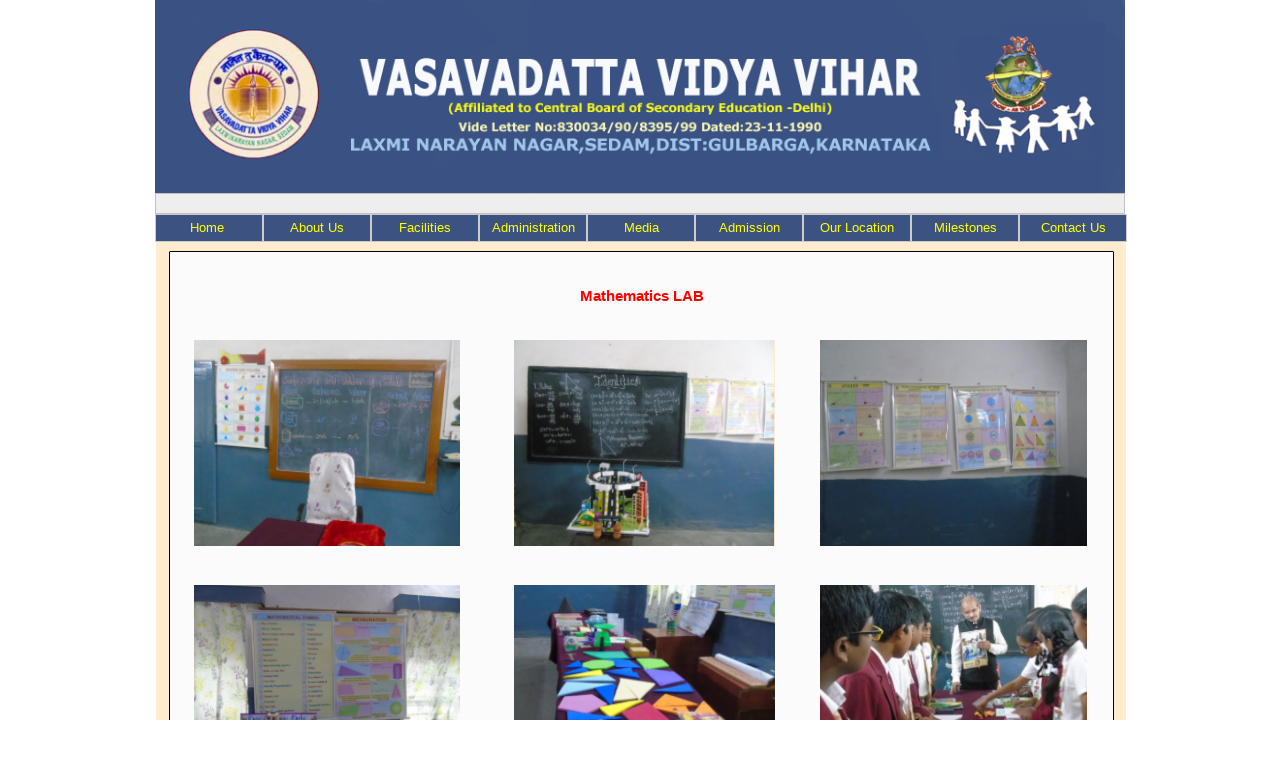

--- FILE ---
content_type: text/html
request_url: http://www.vasavadattavidyavihar.com/math.html
body_size: 1846
content:
<!doctype html>
<html>
<head>
<meta charset="utf-8">
<title>Welcome to Vasavadatta Vidya Vihar</title>
<meta name="generator" content="WYSIWYG Web Builder 18 - http://www.wysiwygwebbuilder.com">
<link href="VVV-2025.css" rel="stylesheet">
<link href="math.css" rel="stylesheet">
</head>
<body>
<div id="space"><br></div>
<div id="container">
<div id="wb_Image1" style="position:absolute;left:0px;top:0px;width:970px;height:193px;z-index:27;">
<img src="images/headervvv.png" id="Image1" alt="" width="970" height="194"></div>
<div id="wb_Marquee1" style="position:absolute;left:0px;top:193px;width:968px;height:19px;text-align:center;z-index:28;">
<div id="Marquee1">
<span style="color:#000000;font-family:Arial;font-size:13px;">Welcome to Vasavadatta Vidya Vihar</span></div></div>
<div id="Layer1" style="position:absolute;text-align:left;left:1px;top:242px;width:970px;height:843px;z-index:29;">
<div id="Layer2" style="position:absolute;text-align:left;left:13px;top:9px;width:943px;height:815px;z-index:8;">
<div id="wb_Text3" style="position:absolute;left:370px;top:35px;width:203px;height:18px;text-align:center;z-index:0;">
<span style="color:#FF0000;font-family:Arial;font-size:15px;"><strong>Mathematics LAB</strong></span></div>
<div id="wb_Image2" style="position:absolute;left:24px;top:88px;width:266px;height:206px;z-index:1;">
<img src="images/ma1.png" id="Image2" alt="" width="266" height="178"></div>
<div id="wb_Image3" style="position:absolute;left:344px;top:88px;width:261px;height:206px;z-index:2;">
<img src="images/ma2.png" id="Image3" alt="" width="261" height="173"></div>
<div id="wb_Image7" style="position:absolute;left:650px;top:88px;width:267px;height:206px;z-index:3;">
<img src="images/ma3.png" id="Image7" alt="" width="267" height="165"></div>
<div id="wb_Image4" style="position:absolute;left:24px;top:333px;width:266px;height:193px;z-index:4;">
<img src="images/ma4.png" id="Image4" alt="" width="266" height="179"></div>
<div id="wb_Image5" style="position:absolute;left:344px;top:333px;width:261px;height:193px;z-index:5;">
<img src="images/ma5.png" id="Image5" alt="" width="261" height="173"></div>
<div id="wb_Image6" style="position:absolute;left:650px;top:333px;width:267px;height:193px;z-index:6;">
<img src="images/ma6.png" id="Image6" alt="" width="267" height="167"></div>
<div id="wb_Image8" style="position:absolute;left:29px;top:566px;width:261px;height:227px;z-index:7;">
<img src="images/ma7.png" id="Image8" alt="" width="261" height="228"></div>
</div>
</div>
<div id="Layer3" style="position:absolute;text-align:left;left:0px;top:1085px;width:970px;height:261px;z-index:30;">
<div id="wb_Text13" style="position:absolute;left:24px;top:18px;width:59px;height:16px;z-index:17;">
<span style="color:#FFFFFF;font-family:Arial;font-size:13px;"><strong><a href="http://www.vasavadattavidyavihar.com/index.html" class="style1">Home</a></strong></span></div>
<div id="wb_Text14" style="position:absolute;left:93px;top:18px;width:103px;height:112px;z-index:18;">
<span style="color:#FFFFFF;font-family:Arial;font-size:13px;"><strong>About Us</strong></span><span style="color:#FFFF00;font-family:Arial;font-size:13px;"><strong><br><br><a href="http://www.vasavadattavidyavihar.com/principal.html" class="style1">About Principal<br></a><br><a href="http://www.vasavadattavidyavihar.com/school.html" class="style1">About School</a><br><br><a href="http://www.vasavadattavidyavihar.com/social.html" class="style1">Social Activity</a></strong></span></div>
<div id="wb_Text15" style="position:absolute;left:206px;top:18px;width:149px;height:176px;z-index:19;">
<span style="color:#FFFFFF;font-family:Arial;font-size:13px;"><strong>Facilities</strong></span><span style="color:#FFFF00;font-family:Arial;font-size:13px;"><strong><br><br><a href="http://www.vasavadattavidyavihar.com/computer.html" class="style1">Computer Lab</a><br><br><a href="#" class="style1">Integrated Science Lab<br></a><br><a href="http://www.vasavadattavidyavihar.com/smartboard.html" class="style1">Smart Board</a><br><br><a href="http://www.vasavadattavidyavihar.com/library.html" class="style1">Library</a><br><br><a href="http://www.vasavadattavidyavihar.com/cctv.html" class="style1">CCTV &amp; GPS System</a></strong></span></div>
<div id="wb_Text17" style="position:absolute;left:482px;top:18px;width:97px;height:144px;z-index:20;">
<span style="color:#FFFFFF;font-family:Arial;font-size:13px;"><strong>Media</strong></span><span style="color:#FFFF00;font-family:Arial;font-size:13px;"><strong><br><br><a href="http://www.vasavadattavidyavihar.com/gallery.html" class="style1">Photo Gallery</a><br><br><a href="http://www.vasavadattavidyavihar.com/sports.html" class="style1">Sports Gallery</a><br><br><a href="http://www.vasavadattavidyavihar.com/video.html" class="style1">Video Gallery</a><br><br><a href="http://www.vasavadattavidyavihar.com/vipvisit.html" class="style1">Vip Vist</a></strong></span></div>
<div id="wb_Text18" style="position:absolute;left:578px;top:18px;width:87px;height:45px;z-index:21;">
<span style="color:#FFFFFF;font-family:Arial;font-size:13px;"><strong>Admission</strong></span><span style="color:#FFFF00;font-family:Arial;font-size:13px;"><strong><br><br><a href="http://www.maranathagospel.org/form.php" class="style1">Enquiry Form</a></strong></span></div>
<div id="wb_Text19" style="position:absolute;left:776px;top:18px;width:86px;height:16px;z-index:22;">
<span style="color:#FFFFFF;font-family:Arial;font-size:13px;"><strong><a href="http://www.vasavadattavidyavihar.com/location.html" class="style1">Our Location</a></strong></span></div>
<div id="wb_Text20" style="position:absolute;left:686px;top:18px;width:75px;height:16px;z-index:23;">
<span style="color:#FFFFFF;font-family:Arial;font-size:13px;"><strong><a href="http://www.vasavadattavidyavihar.com/milestones.html" class="style1">Milestones</a></strong></span></div>
<div id="wb_Text21" style="position:absolute;left:880px;top:18px;width:75px;height:16px;z-index:24;">
<span style="color:#FFFFFF;font-family:Arial;font-size:13px;"><strong><a href="http://www.vasavadattavidyavihar.com/contactus.html" class="style1">Contact Us</a></strong></span></div>
<div id="wb_Text22" style="position:absolute;left:872px;top:221px;width:91px;height:20px;text-align:center;z-index:25;">
<span style="color:#FFFF00;font-family:Arial;font-size:8px;">Developed and Powered<br>By Sundar Groups</span></div>
<div id="wb_Text16" style="position:absolute;left:365px;top:18px;width:98px;height:48px;z-index:26;">
<span style="color:#FFFFFF;font-family:Arial;font-size:13px;"><strong>Adminstration<br></strong></span><span style="color:#FFFF00;font-family:Arial;font-size:13px;"><strong><br><a href="http://www.vasavadattavidyavihar.com/mandatory.html" class="style1">Mandatory</a></strong></span></div>
</div>
<div id="wb_CssMenu1" style="position:absolute;left:0px;top:214px;width:972px;height:28px;z-index:31;">
<ul id="CssMenu1" role="menubar" class="nav">
<li role="menuitem" class="nav-item firstmain"><a class="nav-link" href="http://www.vasavadattavidyavihar.com" target="_self">Home&nbsp;</a>
</li>
<li role="menuitem" class="nav-item"><a class="nav-link withsubmenu" href="javascript:void(0)" target="_self">About&nbsp;Us</a>

<ul role="menu">
<li role="menuitem" class="nav-item firstitem"><a class="nav-link" href="http://www.vasavadattavidyavihar.com/principal.html" target="_self">About&nbsp;Principal</a>
</li>
<li role="menuitem" class="nav-item"><a class="nav-link" href="http://www.vasavadattavidyavihar.com/school.html" target="_self">About&nbsp;School</a>
</li>
<li role="menuitem" class="nav-item lastitem"><a class="nav-link" href="http://www.vasavadattavidyavihar.com/social.html" target="_self">Social&nbsp;Activity</a>
</li>
</ul>
</li>
<li role="menuitem" class="nav-item"><a class="nav-link withsubmenu" href="javascript:void(0)" target="_self">Facilities</a>

<ul role="menu">
<li role="menuitem" class="nav-item firstitem"><a class="nav-link" href="http://www.vasavadattavidyavihar.com/computer.html" target="_self">Computer&nbsp;Lab</a>
</li>
<li role="menuitem" class="nav-item"><a class="nav-link" href="http://www.vasavadattavidyavihar.com/science.html" target="_self">Integrated&nbsp;Science&nbsp;Lab</a>
</li>
<li role="menuitem" class="nav-item"><a class="nav-link" href="http://www.vasavadattavidyavihar.com/smartboard.html" target="_self">Smart&nbsp;Board</a>
</li>
<li role="menuitem" class="nav-item"><a class="nav-link" href="http://www.vasavadattavidyavihar.com/library.html" target="_self">Library</a>
</li>
<li role="menuitem" class="nav-item"><a class="nav-link" href="http://www.vasavadattavidyavihar.com/cctv.html" target="_self">CCTV&nbsp;&amp;&nbsp;GPS&nbsp;System</a>
</li>
<li role="menuitem" class="nav-item lastitem"><a class="nav-link" href="http://www.vasavadattavidyavihar.com/math.html" target="_self">Math&nbsp;Lab</a>
</li>
</ul>
</li>
<li role="menuitem" class="nav-item"><a class="nav-link withsubmenu" href="javascript:void(0)" target="_self">Administration</a>

<ul role="menu">
<li role="menuitem" class="nav-item firstitem lastitem"><a class="nav-link" href="http://www.vasavadattavidyavihar.com/mandatory.html" target="_self">Mandatory</a>
</li>
</ul>
</li>
<li role="menuitem" class="nav-item"><a class="nav-link withsubmenu" href="javascript:void(0)" target="_self">Media</a>

<ul role="menu">
<li role="menuitem" class="nav-item firstitem"><a class="nav-link" href="http://www.vasavadattavidyavihar.com/gallery.html" target="_self">Photo&nbsp;Gallery</a>
</li>
<li role="menuitem" class="nav-item"><a class="nav-link" href="http://www.vasavadattavidyavihar.com/sports.html" target="_self">Sports&nbsp;Gallery</a>
</li>
<li role="menuitem" class="nav-item"><a class="nav-link" href="http://www.vasavadattavidyavihar.com/video.html" target="_self">Video&nbsp;Gallery</a>
</li>
<li role="menuitem" class="nav-item lastitem"><a class="nav-link" href="http://www.vasavadattavidyavihar.com/vip.html" target="_self">Vip&nbsp;Vist</a>
</li>
</ul>
</li>
<li role="menuitem" class="nav-item"><a class="nav-link withsubmenu" href="javascript:void(0)" target="_self">Admission</a>

<ul role="menu">
<li role="menuitem" class="nav-item firstitem lastitem"><a class="nav-link" href="http://karunainteriors.com//form.php" target="_self">Enquiry&nbsp;Form</a>
</li>
</ul>
</li>
<li role="menuitem" class="nav-item"><a class="nav-link" href="http://www.vasavadattavidyavihar.com/location.html" target="_self">Our&nbsp;Location</a>
</li>
<li role="menuitem" class="nav-item"><a class="nav-link" href="http://www.vasavadattavidyavihar.com/milestones.html" target="_self">Milestones</a>
</li>
<li role="menuitem" class="nav-item"><a class="nav-link" href="http://www.vasavadattavidyavihar.com/contactus.html" target="_self">Contact&nbsp;Us</a>
</li>
</ul>
</div>
</div>
</body>
</html>

--- FILE ---
content_type: text/css
request_url: http://www.vasavadattavidyavihar.com/math.css
body_size: 1238
content:
html, body
{
   height: 100%;
}
div#space
{
   width: 1px;
   height: 50%;
   margin-bottom: -673px;
   float:left
}
div#container
{
   width: 970px;
   height: 1346px;
   margin: 0 auto;
   position: relative;
   clear: left;
}
body
{
   background-color: #FFFFFF;
   color: #000000;
   font-family: Arial;
   font-weight: normal;
   font-size: 13px;
   line-height: 1.1875;
   margin: 0;
   padding: 0;
}
#wb_Image1
{
   vertical-align: top;
}
#Image1
{
   border: 0px solid #000000;
   border-radius: 0px;
   padding: 0;
   margin: 0;
   left: 0;
   top: 0;
   width: 100%;
   height: 100%;
}
#wb_Marquee1 
{
   background-color: #EEEEEE;
   background-image: none;
   border: 1px solid #C0C0C0;
   border-radius: 0px;
   overflow-y: hidden;
   padding: 0;
   margin: 0;
   text-align: center;
}
#wb_Marquee1 div
{
   text-align: center;
}
#wb_Marquee1
{
   overflow: hidden;
   position: relative;
}
#Marquee1
{
   position: absolute;
   width: 100%;
   height: 100%;
   margin: 0;
   padding: 0;
   animation: Marquee1-marquee 15000ms linear infinite;
}
@keyframes Marquee1-marquee
{
   0%
   {
   transform: translateX(100%);
   }
   100%
   {
   transform: translateX(-100%);
   }
}
#wb_Marquee1:hover #Marquee1
{
   animation-play-state: paused;
}
#Layer1
{
   background-color: #FFEBCD;
   background-image: none;
   border-radius: 0px;
}
#Layer2
{
   background-color: #FBFBFB;
   background-image: none;
   border: 1px solid #000000;
   border-radius: 1px;
}
#wb_Text3 
{
   background-color: transparent;
   background-image: none;
   border: 0px solid #000000;
   border-radius: 0px;
   padding: 0;
   margin: 0;
   text-align: center;
}
#wb_Text3 div
{
   text-align: center;
}
#wb_Image2
{
   vertical-align: top;
}
#Image2
{
   border: 0px solid #000000;
   border-radius: 0px;
   padding: 0;
   margin: 0;
   left: 0;
   top: 0;
   width: 100%;
   height: 100%;
}
#wb_Image3
{
   vertical-align: top;
}
#Image3
{
   border: 0px solid #000000;
   border-radius: 0px;
   padding: 0;
   margin: 0;
   left: 0;
   top: 0;
   width: 100%;
   height: 100%;
}
#wb_Image7
{
   vertical-align: top;
}
#Image7
{
   border: 0px solid #000000;
   border-radius: 0px;
   padding: 0;
   margin: 0;
   left: 0;
   top: 0;
   width: 100%;
   height: 100%;
}
#wb_Image4
{
   vertical-align: top;
}
#Image4
{
   border: 0px solid #000000;
   border-radius: 0px;
   padding: 0;
   margin: 0;
   left: 0;
   top: 0;
   width: 100%;
   height: 100%;
}
#wb_Image5
{
   vertical-align: top;
}
#Image5
{
   border: 0px solid #000000;
   border-radius: 0px;
   padding: 0;
   margin: 0;
   left: 0;
   top: 0;
   width: 100%;
   height: 100%;
}
#wb_Image6
{
   vertical-align: top;
}
#Image6
{
   border: 0px solid #000000;
   border-radius: 0px;
   padding: 0;
   margin: 0;
   left: 0;
   top: 0;
   width: 100%;
   height: 100%;
}
#wb_Image8
{
   vertical-align: top;
}
#Image8
{
   border: 0px solid #000000;
   border-radius: 0px;
   padding: 0;
   margin: 0;
   left: 0;
   top: 0;
   width: 100%;
   height: 100%;
}
#Layer3
{
   background-color: #101010;
   background-image: none;
   border-radius: 0px;
}
#wb_Text13 
{
   background-color: transparent;
   background-image: none;
   border: 0px solid #000000;
   border-radius: 0px;
   padding: 0;
   margin: 0;
   text-align: left;
}
#wb_Text13 div
{
   text-align: left;
}
#wb_Text14 
{
   background-color: transparent;
   background-image: none;
   border: 0px solid #000000;
   border-radius: 0px;
   padding: 0;
   margin: 0;
   text-align: left;
}
#wb_Text14 div
{
   text-align: left;
}
#wb_Text15 
{
   background-color: transparent;
   background-image: none;
   border: 0px solid #000000;
   border-radius: 0px;
   padding: 0;
   margin: 0;
   text-align: left;
}
#wb_Text15 div
{
   text-align: left;
}
#wb_Text17 
{
   background-color: transparent;
   background-image: none;
   border: 0px solid #000000;
   border-radius: 0px;
   padding: 0;
   margin: 0;
   text-align: left;
}
#wb_Text17 div
{
   text-align: left;
}
#wb_Text18 
{
   background-color: transparent;
   background-image: none;
   border: 0px solid #000000;
   border-radius: 0px;
   padding: 0;
   margin: 0;
   text-align: left;
}
#wb_Text18 div
{
   text-align: left;
}
#wb_Text19 
{
   background-color: transparent;
   background-image: none;
   border: 0px solid #000000;
   border-radius: 0px;
   padding: 0;
   margin: 0;
   text-align: left;
}
#wb_Text19 div
{
   text-align: left;
}
#wb_Text20 
{
   background-color: transparent;
   background-image: none;
   border: 0px solid #000000;
   border-radius: 0px;
   padding: 0;
   margin: 0;
   text-align: left;
}
#wb_Text20 div
{
   text-align: left;
}
#wb_Text21 
{
   background-color: transparent;
   background-image: none;
   border: 0px solid #000000;
   border-radius: 0px;
   padding: 0;
   margin: 0;
   text-align: left;
}
#wb_Text21 div
{
   text-align: left;
}
#wb_Text22 
{
   background-color: transparent;
   background-image: none;
   border: 0px solid #000000;
   border-radius: 0px;
   padding: 0;
   margin: 0;
   text-align: center;
}
#wb_Text22 div
{
   text-align: center;
}
#wb_Text16 
{
   background-color: transparent;
   background-image: none;
   border: 0px solid #000000;
   border-radius: 0px;
   padding: 0;
   margin: 0;
   text-align: left;
}
#wb_Text16 div
{
   text-align: left;
}
#wb_CssMenu1
{
   border: 0px solid #3C5382;
   border-radius: 0px;
   background-color: transparent;
   margin: 0;
   text-align: center;
}
#wb_CssMenu1 ul
{
   list-style-type: none;
   margin: 0;
   padding: 0;
   position: relative;
   display: inline-block;
}
#wb_CssMenu1 li
{
   float: left;
   margin: 0;
   padding: 0px 0px 0px 0px;
   width: 108px;
}
#wb_CssMenu1 a
{
   display: block;
   float: left;
   color: #FFFF00;
   border: 1px solid #CCCCCC;
   border-radius: 0px;
   background-color: #3C5382;
   background-image: none;
   font-family: Arial;
   font-weight: normal;
   font-size: 13px;
   font-style: normal;
   text-decoration: none;
   width: 96px;
   height: 26px;
   padding: 0 5px 0px 5px;
   vertical-align: middle;
   line-height: 26px;
   text-align: center;
}
#wb_CssMenu1 li:hover a, #wb_CssMenu1 a:hover
{
   color: #FFFFFF;
   border: 1px solid #2E6DA4;
   background-color: #DB9502;
   background-image: none;
}
#wb_CssMenu1 li.firstmain
{
   padding-left: 0px;
}
#wb_CssMenu1 li.lastmain
{
   padding-right: 0px;
}
#wb_CssMenu1 li:hover, #wb_CssMenu1 li a:hover
{
   position: relative;
}
#wb_CssMenu1 a.withsubmenu
{
   padding: 0 5px 0 5px;
   width: 96px;
   background-image: none;
}
#wb_CssMenu1 li:hover a.withsubmenu, #wb_CssMenu1 a.withsubmenu:hover
{
   background-image: none;
}
#wb_CssMenu1 ul ul
{
   position: absolute;
   left: 0;
   top: 0;
   visibility: hidden;
   width: 140px;
   height: auto;
   border: none;
   background-color: transparent;
}
#wb_CssMenu1 ul :hover ul
{
   left: 0px;
   top: 28px;
   padding-top: 0px;
   visibility: visible;
}
#wb_CssMenu1 .firstmain:hover ul
{
   left: 0px;
}
#wb_CssMenu1 li li
{
   width: 140px;
   padding: 0 0px 0px 0px;
   border: 0px solid #3C5382;
   border-width: 0 0px;
}
#wb_CssMenu1 li li.firstitem
{
   border-top: 0px #3C5382 solid;
}
#wb_CssMenu1 li li.lastitem
{
   border-bottom: 0px #3C5382 solid;
}
#wb_CssMenu1 ul ul a, #wb_CssMenu1 ul :hover ul a
{
   float: none;
   margin: 0;
   width: 126px;
   height: auto;
   white-space: normal;
   padding: 7px 6px 6px 6px;
   background-color: #3C5382;
   background-image: none;
   border: 1px solid #CCCCCC;
   color: #FFFF00;
   font-family: Arial;
   font-weight: normal;
   font-size: 13px;
   font-style: normal;
   line-height: 13px;
   text-align: left;
   text-decoration: none;
}
#wb_CssMenu1 ul :hover ul .firstitem a
{
   margin-top: 0px;
}
#wb_CssMenu1 ul ul :hover a, #wb_CssMenu1 ul ul a:hover, #wb_CssMenu1 ul ul :hover ul :hover a, #wb_CssMenu1 ul ul :hover ul a:hover
{
   background-color: #DB9502;
   background-image: none;
   border: 1px solid #2E6DA4;
   color: #FFFFFF;
}
#wb_CssMenu1 br
{
   clear: both;
   font-size: 1px;
   height: 0;
   line-height: 0;
}
